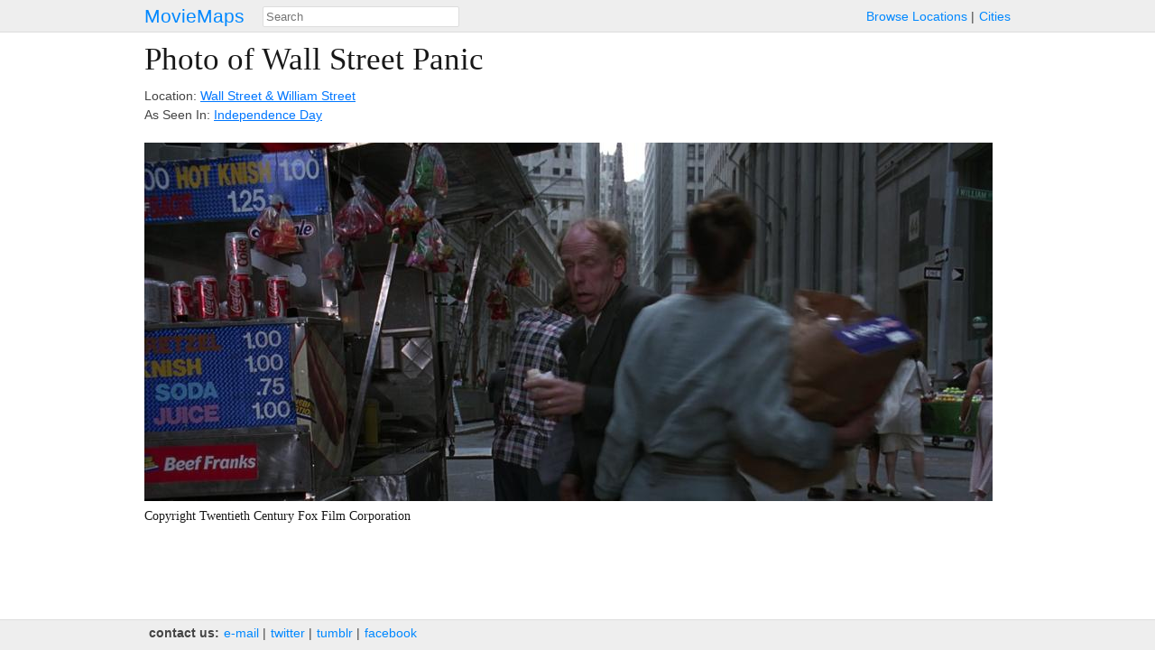

--- FILE ---
content_type: text/html; charset=utf-8
request_url: https://moviemaps.org/images/oh3
body_size: 1441
content:
<!DOCTYPE html><html><head><meta charset="utf-8"><title>
  
    Photo of
    
      Wall Street &amp; William Street
      as Wall Street Panic
      in Independence Day
    
   — MovieMaps
</title><!-- Open Graph --><meta property="og:site_name" content="MovieMaps" /><meta property="og:url" content="https://moviemaps.org/images/oh3" /><meta property="og:type" content="website" /><meta property="og:title" name="twitter:title"
        content="MovieMaps" /><meta property="og:description" name="twitter:description"
        content="" /><!--<meta property="og:image" name="twitter:image" content="" />--><!--<meta name="twitter:image:alt" content="" />--><!-- Facebook --><meta property="fb:pages" content="1694995637442285" /><meta property="fb:app_id" content="297665060737868" /><!-- Twitter --><meta name="twitter:card" content="summary" /><meta name="twitter:site" content="@moviemaps" /><link rel="stylesheet" type="text/css" href="/static/style.443ba75e0d9db9582237be092163ffa8.css"><script src="//maps.google.com/maps/api/js?v=3&amp;key=AIzaSyCkuxLatuUJ6xFILm11DoeYUeltDMW8RUM"></script><script type="text/javascript" src="/static/site.88f6fef90dccd0ef5f917c2af098ef6a.js"></script><link rel="alternate" title="Recent Additions to MovieMaps" type="application/json" href="/feed.json"><meta name="viewport" content="width=device-width, initial-scale=1, maximum-scale=1"></head><body class="image detail"><header><a href="/" class="title">MovieMaps</a><ul class="links"><li><a href="/locations/">Browse&nbsp;Locations</a><li><a href="/cities/">Cities</a></ul><form action="/search" method="get"><input type="text" name="q" id="search" size="40" placeholder="Search"
           mm-ac="Search" mm-ac-path="/ajax/search" mm-ac-redirect></form></header><main><h1>
  
    Photo of Wall Street Panic
  
</h1><section id="description"><p>
      
        Location: <a href="/locations/273">Wall Street &amp; William Street</a><br />
        As Seen In: <a href="/movies/12y">Independence Day</a></p><div class="markdown"><p></p></div></section><figure><noscript><img src="//storage.googleapis.com/moviemaps/img/oh3.aj7b8t.940.jpg"
           ></noscript></figure><section id="copyright"><h6>Copyright Twentieth Century Fox Film Corporation</h6></section><noscript><section class="gallery"><figure class="tiny thumbnail" style="opacity: 0.3;"><a href="/images/oh3"><img src="//storage.googleapis.com/moviemaps/img/oh3.aj7b8t.78.jpg"></a></figure><figure class="tiny thumbnail"><a href="/images/oh4"><img src="//storage.googleapis.com/moviemaps/img/oh4.662tc4.78.jpg"></a></figure><figure class="tiny thumbnail"><a href="/images/oh5"><img src="//storage.googleapis.com/moviemaps/img/oh5.2jz2ed.78.jpg"></a></figure><figure class="tiny thumbnail"><a href="/images/oh6"><img src="//storage.googleapis.com/moviemaps/img/oh6.d52gcx.78.jpg"></a></figure></section></noscript></main><footer><ul class="links"><li class="category">contact&nbsp;us:</li><li><a href="mailto:team@moviemaps.org">e&#8209;mail</a><li><a href="https://twitter.com/moviemaps">twitter</a><li><a href="http://blog.moviemaps.org">tumblr</a><li><a href="https://www.facebook.com/moviemaps/">facebook</a></ul></footer><script type="text/javascript">
  
  new moviemaps.Manager();
</script><script>
  window.ga=window.ga||function(){(ga.q=ga.q||[]).push(arguments)};ga.l=+new Date;
  ga('create', 'UA-23361256-1', 'auto');
  ga('send', 'pageview');
</script><script async src='https://www.google-analytics.com/analytics.js'></script></body></html>
